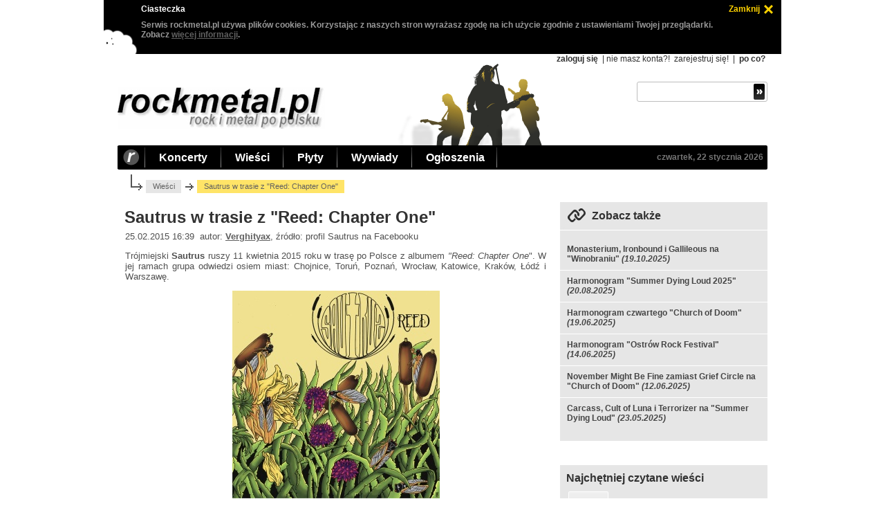

--- FILE ---
content_type: text/html; charset=utf-8
request_url: https://www.rockmetal.pl/wiesci.html?news_id=25161_Sautrus_w_trasie_z__Reed__Chapter_One_
body_size: 5097
content:
<!DOCTYPE html>
<html>
<head>
<meta http-equiv="content-type" content="text/html; charset=utf-8"/>
<title>wieść: Sautrus w trasie z "Reed: Chapter One" - rockmetal.pl</title>
<meta name="author" content="rockmetal.pl"/>
<meta name="description" content="rockmetal.pl (rock i metal po polsku), polskojęzyczny serwis poświecony muzyce rockowej i metalowej"/>
<meta name="keywords" content="Sautrus,w,trasie,z,Reed,Chapter,One,Sautrus,Snake Thursday,Gallileous,rock,metal,muzyka,rockmetal"/>
<link rel="alternate" type="application/rss+xml" title="RSS rockmetal.pl" href="https://www.rockmetal.pl/rss/rockmetal_news.rss"/>
<meta name="viewport" content="width=device-width, initial-scale=1"/>
<meta property="og:url" content="http://www.rockmetal.pl/wiesci.html?news_id=25161_Sautrus_w_trasie_z__Reed__Chapter_One_"/>
<link rel="stylesheet" media="(max-width: 979px)" type="text/css" href="https://www.rockmetal.pl/v2/rms8MgbGuls.css"/>
<link rel="stylesheet" media="(min-width: 980px)" type="text/css" href="https://www.rockmetal.pl/v2/rms8MgbGuhs.css"/>
<link rel="stylesheet" type="text/css" href="https://www.rockmetal.pl/v2/jquery-ui-dh5gab2k.min.css"/>
<script type="text/javascript" src="https://www.rockmetal.pl/v2/jquery-3dhs71hv.min.js"></script>
<script type="text/javascript" src="https://www.rockmetal.pl/v2/jquery-ui-ka19hvg3.min.js"></script>
<script type="text/javascript" src="https://www.rockmetal.pl/v2/rms8MgbGus.js"></script>
<script type="text/javascript" src="https://st.rockmetal.pl/st.js"></script>
<script type="text/javascript">
<!--
$(document).ready(function() {
  setupTopMenu();
  setupPoll();
});
//-->
</script>
</head>
<body>
<div id="main">
  <div class="top">
    <h1><a href="https://www.rockmetal.pl" title="rockmetal.pl - rock i metal po polsku"><img class="topLogo" src="https://www.rockmetal.pl/v2/logo.png" alt="rockmetal.pl - rock i metal po polsku"/></a></h1>
    <div id="topMobileMenuIcon"><a href="javascript:void(0)"><img src="https://www.rockmetal.pl/v2/menu.png" alt=""></a></div>

    <div id="topMobileMenu">
      <ul class="topMobileMenuLeft">
        <li>Koncerty</li>
        <li><a href="https://www.rockmetal.pl/koncerty.html">terminy koncertów</a></li>
        <li><a href="https://www.rockmetal.pl/galeria.html">galeria zdjęć</a></li>
        <li><a href="https://www.rockmetal.pl/relacje.html">relacje z koncertów</a></li>
        <li>Wieści</li>
        <li><a href="https://www.rockmetal.pl/wiesci.html">wieści muzyczne</a></li>
        <li><a href="https://www.rockmetal.pl/kociol.html">kocioł</a></li>
        <li><a href="https://www.rockmetal.pl/app.html?what=dodaj_wiesc">dodaj wieść</a></li>
        <li>Płyty</li>
        <li><a href="https://www.rockmetal.pl/recenzje.html">recenzje płyt</a></li>
        <li><a href="https://www.rockmetal.pl/premiery.plyt.html">zapowiedzi premier</a></li>
        <li>Wywiady</li>
        <li><a href="https://www.rockmetal.pl/wywiady.html">wywiady</a></li>
        <li>Ogłoszenia</li>
        <li><a href="https://www.rockmetal.pl/ogloszenia.html">ogłoszenia drobne</a></li>
        <li><a href="https://www.rockmetal.pl/app.html?what=dodaj_ogloszenie">dodaj ogłoszenie</a></li>
        <li>Zobacz</li>
        <li><a href="https://www.rockmetal.pl/wywiady.html">wywiady</a></li>
        <li><a href="https://forum.rockmetal.pl/">forum</a></li>
        <li><a href="https://www.rockmetal.pl/linki.html">linki</a></li>
        <li><a href="https://www.rockmetal.pl/rekomendacje.html">rekomenduj muzykę</a></li>
        <li><a href="https://www.rockmetal.pl/korozja.html">korozja</a></li>
        <li><a href="https://www.rockmetal.pl/sondy-archiwum.html">sondy - archiwum</a></li>
        <li>Redakcja</li>
        <li><a href="https://www.rockmetal.pl/o_metalpl.html">o nas</a></li>
        <li><a href="https://www.rockmetal.pl/pomocy.html">szukamy pomocników</a></li>
        <li><a href="https://www.rockmetal.pl/reklama-www.html">reklama</a></li>
        <li><a href="https://www.rockmetal.pl/informacje_techniczne/polityka.cookies.html">polityka cookies</a></li>
        <li><a href="javascript:unCrypt('ncjnuq;tpelofvbnAtpelofvbn/rm')">kontakt</a></li>
      </ul>
      <ul class="topMobileMenuRight">
        <li>Konto</li>
        <li><a href="https://www.rockmetal.pl/uzytkownik.html?what=login">zaloguj się</a></li>
        <li><a href="https://www.rockmetal.pl/uzytkownik.html?what=register">załóż konto</a></li>
        <li><a href="https://www.rockmetal.pl/informacje_techniczne/po.co.sie.rejestrowac.html">po co?</a></li>
      </ul>
    </div>

    <div class="topRight">
    <div class="topAllOption">

  <a href="https://www.rockmetal.pl/uzytkownik.html?what=login" class="topOptionBold">zaloguj się</a> |
  nie masz konta?!
  <a href="https://www.rockmetal.pl/uzytkownik.html?what=register" class="topOption">zarejestruj się!</a> |
  <a href="https://www.rockmetal.pl/informacje_techniczne/po.co.sie.rejestrowac.html" class="topOptionBold">po co?</a>
    </div>
    <div class="topSearch">
      <form method="get" action="https://www.rockmetal.pl/szukaj.html" class="topSearchForm">
        <div class="topSearchInputBox">
          <input name="string" value="" maxlength="40" class="topSearchInput">
          <input value=" " type="submit" class="topSearchSubmit">
        </div>
      </form>
    </div>
  </div>
</div>

<div class="topBar">
  <a href="https://www.rockmetal.pl" title="rockmetal.pl - rock i metal po polsku" id="topBarLink">
    <img class="topBarR" src="https://www.rockmetal.pl/v2/top_bar_r.png" alt="rockmetal.pl - rock i metal po polsku"/></a>
  <ul id="topMenu">
    <li>
      <a href="https://www.rockmetal.pl/koncerty.html" class="topBarItem">Koncerty</a>
      <ul>
        <li><a href="https://www.rockmetal.pl/koncerty.html">terminy koncertów</a></li>
        <li><a href="https://www.rockmetal.pl/galeria.html">galeria zdjęć</a></li>
        <li><a href="https://www.rockmetal.pl/relacje.html">relacje z koncertów</a></li>
      </ul>
    </li>

    <li>
      <a href="https://www.rockmetal.pl/wiesci.html" class="topBarItem">Wieści</a>
      <ul>
        <li><a href="https://www.rockmetal.pl/wiesci.html">wieści muzyczne</a></li>
        <li><a href="https://www.rockmetal.pl/kociol.html">kocioł</a></li>
        <li><a href="https://www.rockmetal.pl/app.html?what=dodaj_wiesc">dodaj wieść</a></li>
      </ul>
    </li>

    <li>
      <a href="https://www.rockmetal.pl/recenzje.html" class="topBarItem">Płyty</a>
      <ul>
        <li><a href="https://www.rockmetal.pl/recenzje.html">recenzje płyt</a></li>
        <li><a href="https://www.rockmetal.pl/premiery.plyt.html">zapowiedzi premier</a></li>
      </ul>
    </li>

    <li>
      <a href="https://www.rockmetal.pl/wywiady.html" class="topBarItem">Wywiady</a>
      <ul>
        <li><a href="https://www.rockmetal.pl/wywiady.html">wywiady muzyczne</a></li>
      </ul>
    </li>

    <li>
      <a href="https://www.rockmetal.pl/ogloszenia.html" class="topBarItem">Ogłoszenia</a>
      <ul>
        <li><a href="https://www.rockmetal.pl/ogloszenia.html">ogłoszenia drobne</a></li>
        <li><a href="https://www.rockmetal.pl/app.html?what=dodaj_ogloszenie">dodaj ogłoszenie</a></li>
      </ul>
    </li>

  </ul>
  <a href="https://www.rockmetal.pl/koncerty.html?date=22_01_2026" class="topBarItemRight" title="koncerty dziś">czwartek, 22 stycznia 2026</a>
</div>

<div class="mainBody">

  <div class="breadcrumb">
    <a href="https://www.rockmetal.pl/wiesci.html">Wieści</a>
    <div>Sautrus w trasie z "Reed: Chapter One"</div>
  </div>

<div class="leftCol">

    <h2 class="textTitle" title="Sautrus w trasie z &quot;Reed: Chapter One&quot;">Sautrus w trasie z "Reed: Chapter One"</h2>

    <div class="textContent">

    <div class="textContentBody">
    25.02.2015 16:39&nbsp;&nbsp;autor: 
    <a href="https://www.rockmetal.pl/autorzy.html?author=1502">Verghityax</a>,
    źródło: profil Sautrus na Facebooku
    </div>

    <div class="textContentBody">
    <p class="justify">
Trójmiejski <b>Sautrus</b> ruszy 11 kwietnia 2015 roku w trasę po Polsce z albumem <i>"Reed: Chapter One</i>". W jej ramach grupa odwiedzi osiem miast: Chojnice, Toruń, Poznań, Wrocław, Katowice, Kraków, Łódź i Warszawę.
</p>
<p class="center">
<img src="https://www.rockmetal.pl/pliki/pics/s/sautrus/sautrus-reed.chapter.one.cover.jpg" style="width: 300px; height: 300px; padding: 0px 0px 0px 0px; border: 0px" alt=""/>
</p>
<p class="justify">
Sautrus powstał w 2010 roku jako zespół inspirujący się dokonaniami Led Zeppelin, Black Sabbath, Sleep, Kyuss i Electric Wizard. Dwa lata później muzycy wypuścili swoją debiutancką EP-kę, zatytułowaną <i>"Kuelmaggah Mysticism: The Prologue</i>". Składający się z trzech utworów materiał wyprodukował Jan Galbas.
</p>
<p class="justify">
7 czerwca 2014 roku światło dzienne ujrzał pierwszy longplay studyjny Sautrus, pt. <i>"Reed: Chapter One</i>". Znalazło się na nim osiem kompozycji, które kapela zarejestrowała w "RG Studio". Produkcją ponownie zajął się Jan Galbas.
</p>
<p class="justify">
Dwóch z ośmiu utworów z <i>"Reed: Chapter One</i>" posłuchać można <a href="http://sautrus.bandcamp.com/album/reed-chapter-one" target="_blank">tutaj</a>.
</p>
<p class="justify">
Sautrus wspomagać będą formacje Snake Thursday i Gallileous.
</p>
<p class="justify">
11.04 - Chojnice, "Kornel" (+ Snake Thursday)<br/>
12.04 - Toruń, "NRD" (+ Snake Thursday)<br/>
13.04 - Poznań, "Alligator" (+ Snake Thursday)<br/>
14.04 - Wrocław, "Od zmierzchu do świtu" (+ Snake Thursday i Gallileous)<br/>
15.04 - Katowice, "Pub Korba" (+ Gallileous)<br/>
16.04 - Kraków, "Piękny Pies" (+ Gallileous)<br/>
17.04 - Łódź<br/>
18.04 - Warszawa
</p>

    </div>
    <div class="textContentTags">
    Tagi:
    <a href="https://www.rockmetal.pl/zespoly.html?artist=18523_Sautrus">Sautrus</a>, 
    <a href="https://www.rockmetal.pl/zespoly.html?artist=12452_Snake_Thursday">Snake Thursday</a>, 
    <a href="https://www.rockmetal.pl/zespoly.html?artist=11653_Gallileous">Gallileous</a>
    </div>

    <div class="newsPager">
      <div class="newsPagerNext">
      <a href="https://www.rockmetal.pl/wiesci.html?news_id=25165_Scorpions_prezentuje_wideo_do__We_Built_This_House_">&laquo;&nbsp;Scorpions prezentuje wideo do "We Built This House"</a>
      </div>
      <div class="newsPagerPrev">
      <a href="https://www.rockmetal.pl/wiesci.html?news_id=25160_Tank_wyda_w_czerwcu__Valley_of_Tears_">Tank wyda w czerwcu "Valley of Tears"&nbsp;&raquo;</a>
      </div>
    </div>

    <div class="subCommentBar" id="comment">
    Komentarze
    </div>

    <a href="https://www.rockmetal.pl/komentarz.html?return=https%3A%2F%2Fwww.rockmetal.pl%2Fwiesci.html%3Fnews_id%3D25161_Sautrus_w_trasie_z__Reed__Chapter_One_&amp;data_id=25161&amp;data_kind_id=3&amp;text_title=Sautrus%20w%20trasie%20z%20%22Reed%3A%20Chapter%20One%22" class="buttonLeft">Dodaj komentarz &raquo;</a>

  <div class="commentItem ident0">
  <div class="commentItemTitle">re: Sautrus w trasie z &quot;Reed: Chapter One&quot;</div>

  <a href="https://www.rockmetal.pl/profil/marv123" class="commentItemAvatar"><img src="https://www.rockmetal.pl/avatars/3/6/29697-60175944205781917063.png" alt="marv123"></a>

  <div class="commentItemAuthor" style="">
  <a href="https://www.rockmetal.pl/profil/marv123">marv123</a> <i>(<a href="https://www.rockmetal.pl/pw.html?what=add&amp;to=marv123">wyślij pw</a>)</i>, 2015-03-03 21:01:31

  | <a href="https://www.rockmetal.pl/komentarz.html?return=https%3A%2F%2Fwww.rockmetal.pl%2Fwiesci.html%3Fnews_id%3D25161_Sautrus_w_trasie_z__Reed__Chapter_One_&amp;parent_id=46043&amp;data_id=25161&amp;data_kind_id=3&amp;parent_title=re%3A%20Sautrus%20w%20trasie%20z%20%26quot%3BReed%3A%20Chapter%20One%26quot%3B&amp;text_title=Sautrus%20w%20trasie%20z%20%22Reed%3A%20Chapter%20One%22">odpowiedz</a> | <a href="javascript:unCrypt('ncjnuq;tpelofvbnAtpelofvbn/rm')">zgłoś</a>

  </div>
  <div class="commentItemBody" style="">
  W Krakowie 16.04 - jako support zagrają także:<br/>
Sun Dance oraz Nighthawk. :)
  </div>
  </div>

    </div>
</div>

<div class="rightCol">

  <div class="aproposHeader">
     <h2 class="commonHeaderTitle">Zobacz także</h2>
  </div>
  <div class="infoReadBox">
    <div class="aproposBody">
      <div class="oftenItemFirst">
      <a href="https://www.rockmetal.pl/wiesci.html?news_id=43985_Monasterium__Ironbound_i_Gallileous_na__Winobraniu_">Monasterium, Ironbound i Gallileous na "Winobraniu"</a> <i>(19.10.2025)</i>
      </div>
      <div class="oftenItem">
      <a href="https://www.rockmetal.pl/wiesci.html?news_id=43776_Harmonogram__Summer_Dying_Loud_2025_">Harmonogram "Summer Dying Loud 2025"</a> <i>(20.08.2025)</i>
      </div>
      <div class="oftenItem">
      <a href="https://www.rockmetal.pl/wiesci.html?news_id=43538_Harmonogram_czwartego__Church_of_Doom_">Harmonogram czwartego "Church of Doom"</a> <i>(19.06.2025)</i>
      </div>
      <div class="oftenItem">
      <a href="https://www.rockmetal.pl/wiesci.html?news_id=43518_Harmonogram__Ostrow_Rock_Festival_">Harmonogram "Ostrów Rock Festival"</a> <i>(14.06.2025)</i>
      </div>
      <div class="oftenItem">
      <a href="https://www.rockmetal.pl/wiesci.html?news_id=43511_November_Might_Be_Fine_zamiast_Grief_Circle_na__Church_of_Doom_">November Might Be Fine zamiast Grief Circle na "Church of Doom"</a> <i>(12.06.2025)</i>
      </div>
      <div class="oftenItemLast">
      <a href="https://www.rockmetal.pl/wiesci.html?news_id=43428_Carcass__Cult_of_Luna_i_Terrorizer_na__Summer_Dying_Loud_">Carcass, Cult of Luna i Terrorizer na "Summer Dying Loud"</a> <i>(23.05.2025)</i>
      </div>

    </div>
  </div>

  <div class="infoReadBox">
    <h2 class="infoBoxHeaderTitle">Najchętniej czytane wieści</h2>
    <div class="oftenBoxHeader">
      <div class="oftenReadHeader">
        <div class="oftenSelectedTab">
        <a href="https://www.rockmetal.pl/wiesci.html" onclick="return selectOftenSubFirst()">Dzień</a>
        </div>
        <div class="oftenNotSelectedTab">
        <a href="https://www.rockmetal.pl/wiesci.html" onclick="return selectOftenSubSecond()">Tydzień</a>
        </div>
      </div>
    </div>
    <div id="oftenFirst">
      <div class="oftenItemFirst">
      <a href="https://www.rockmetal.pl/wiesci.html?news_id=44341_Exhumed_wroci_z_albumem__Red_Asphalt_">Exhumed wróci z albumem "Red Asphalt"</a>
      </div>
      <div class="oftenItem">
      <a href="https://www.rockmetal.pl/wiesci.html?news_id=44342__Riders_of_Doom__po_raz_czwarty">"Riders of Doom" po raz czwarty</a>
      </div>
      <div class="oftenItem">
      <a href="https://www.rockmetal.pl/wiesci.html?news_id=44337_Kreator_wypuscil_teledysk_do_tytulowego__Krushers_of_the_World_">Kreator wypuścił teledysk do tytułowego "Krushers of the World"</a>
      </div>
      <div class="oftenItem">
      <a href="https://www.rockmetal.pl/wiesci.html?news_id=44340_The_69_Eyes_prezentuje_singiel__I_Survive_">The 69 Eyes prezentuje singiel "I Survive"</a>
      </div>
      <div class="oftenItem">
      <a href="https://www.rockmetal.pl/wiesci.html?news_id=44343_Pain__Belphegor_i_Yoth_Iria_na__Mystic_Festival_">Pain, Belphegor i Yoth Iria na "Mystic Festival"</a>
      </div>
      <div class="oftenItem">
      <a href="https://www.rockmetal.pl/wiesci.html?news_id=44335_Immolation_wyda_album__Descent_">Immolation wyda album "Descent"</a>
      </div>
      <div class="oftenItem">
      <a href="https://www.rockmetal.pl/wiesci.html?news_id=44339_Hellripper_udostepnil_wideo_do__Hunderprest_">Hellripper udostępnił wideo do "Hunderprest"</a>
      </div>
      <div class="oftenItemLast">
      <a href="https://www.rockmetal.pl/wiesci.html?news_id=44344_Apocalyptica_odwoluje_koncerty_w_Europie">Apocalyptica odwołuje koncerty w Europie</a>
      </div>

    </div>
    <div id="oftenSecond">      <div class="oftenItemFirst">
      <a href="https://www.rockmetal.pl/wiesci.html?news_id=44335_Immolation_wyda_album__Descent_">Immolation wyda album "Descent"</a>
      </div>
      <div class="oftenItem">
      <a href="https://www.rockmetal.pl/wiesci.html?news_id=44326_Cryptic_Shift_prezentuje__Hexagonal_Eyes__Diverity_Trepaphymphasyzm__">Cryptic Shift prezentuje "Hexagonal Eyes (Diverity Trepaphymphasyzm)"</a>
      </div>
      <div class="oftenItem">
      <a href="https://www.rockmetal.pl/wiesci.html?news_id=44337_Kreator_wypuscil_teledysk_do_tytulowego__Krushers_of_the_World_">Kreator wypuścił teledysk do tytułowego "Krushers of the World"</a>
      </div>
      <div class="oftenItem">
      <a href="https://www.rockmetal.pl/wiesci.html?news_id=44331_Black_Label_Society_wyda__Engines_of_Demolition_">Black Label Society wyda "Engines of Demolition"</a>
      </div>
      <div class="oftenItem">
      <a href="https://www.rockmetal.pl/wiesci.html?news_id=44325_Banisher_wyda_album__Metamorphosis_">Banisher wyda album "Metamorphosis"</a>
      </div>
      <div class="oftenItem">
      <a href="https://www.rockmetal.pl/wiesci.html?news_id=44334_Phil_Campbell_and_the_Bastard_Sons_przed_Judas_Priest">Phil Campbell and the Bastard Sons przed Judas Priest</a>
      </div>
      <div class="oftenItem">
      <a href="https://www.rockmetal.pl/wiesci.html?news_id=44333_Trucizna_i_Pralaya_w_trasie__Devil_s_March_2026_">Trucizna i Pralaya w trasie "Devil's March 2026"</a>
      </div>
      <div class="oftenItemLast">
      <a href="https://www.rockmetal.pl/wiesci.html?news_id=44324_Airbourne_na_klubowym_koncercie_w_Krakowie">Airbourne na klubowym koncercie w Krakowie</a>
      </div>

    </div>
  </div>  <div class="boxHeader newsAddBar">
    <h2 class="pollHeaderLeft">Dodaj wieść</h2>
  </div>

  <div class="newsAddInfoBox">
  <div class="newsAddBody">
  Wiesz o czymś ciekawym ze świata rocka i metalu? Chcesz pisać wieści dla
  <a href="https://www.rockmetal.pl">rockmetal.pl</a>? Kliknij:
  </div>
  <a href="https://www.rockmetal.pl/app.html?what=dodaj_wiesc" class="buttonLeft">Dodaj wieść &raquo;</a>
  </div> 

</div>
</div>

<div class="bottom">
  <div class="bottomContent">
    <div class="bottomItem">
      <div>Zobacz</div>
      <a href="https://www.rockmetal.pl/wiesci.html">wieści muzyczne</a>
      <a href="https://www.rockmetal.pl/recenzje.html">recenzje płyt</a>
      <a href="https://www.rockmetal.pl/premiery.plyt.html">zapowiedzi premier</a>
      <a href="https://www.rockmetal.pl/wywiady.html">wywiady</a>
      <a href="https://www.rockmetal.pl/ogloszenia.html">ogłoszenia drobne</a>
    </div>
    <div class="bottomItem">
      <div>Koncerty</div>
      <a href="https://www.rockmetal.pl/koncerty.html">terminy koncertów</a>
      <a href="https://www.rockmetal.pl/galeria.html">galeria zdjęć</a>
      <a href="https://www.rockmetal.pl/relacje.html">relacje z koncertów</a>
    </div>
    <div class="bottomItem">
      <div>Różności</div>
      <a href="https://forum.rockmetal.pl/">forum dyskusyjne</a>
      <a href="https://www.rockmetal.pl/linki.html">garstka linków</a>
      <a href="https://www.rockmetal.pl/rekomendacje.html">rekomenduj muzykę</a>
      <a href="https://www.rockmetal.pl/korozja.html">korozja</a>
      <a href="https://www.rockmetal.pl/sondy-archiwum.html">sondy - archiwum</a>
      <a href="https://www.rockmetal.pl/rss/rockmetal_news.rss" id="bottomItemRss">RSS</a>
    </div>
    <div class="bottomItem">
      <div>Redakcja</div>
      <a href="https://www.rockmetal.pl/o_metalpl.html">o nas</a>
      <a href="https://www.rockmetal.pl/pomocy.html" style="color: #ffd200;">szukamy redaktorów</a>
      <a href="https://www.rockmetal.pl/reklama-www.html">reklama</a>
      <a href="https://www.rockmetal.pl/informacje_techniczne/polityka.cookies.html">polityka cookies</a>
      <a href="javascript:unCrypt('ncjnuq;tpelofvbnAtpelofvbn/rm')">kontakt</a>
    </div>
  </div>
</div>

<div class="copyright">
  <div class="copyrightLeft">Wszelkie prawa zastrzeżone, &copy; 1996-2026 rockmetal.pl</div>
  <div class="copyrightRight">&nbsp;</div>
</div>
</div>
</body>
</html>